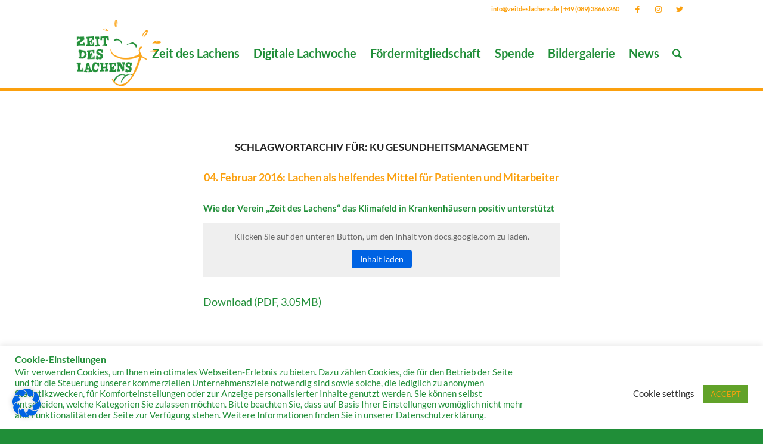

--- FILE ---
content_type: text/plain
request_url: https://www.google-analytics.com/j/collect?v=1&_v=j102&a=1312234509&t=pageview&_s=1&dl=https%3A%2F%2Fwww.zeitdeslachens.de%2Ftag%2Fku-gesundheitsmanagement%2F&ul=en-us%40posix&dt=KU%20Gesundheitsmanagement%20Archive%20-%20Zeit%20des%20Lachens&sr=1280x720&vp=1280x720&_u=IEBAAEABAAAAACAAI~&jid=2037947236&gjid=2118853521&cid=1156403290.1768906322&tid=UA-68446498-3&_gid=232257597.1768906322&_r=1&_slc=1&z=1387783089
body_size: -452
content:
2,cG-EHR643QWVM